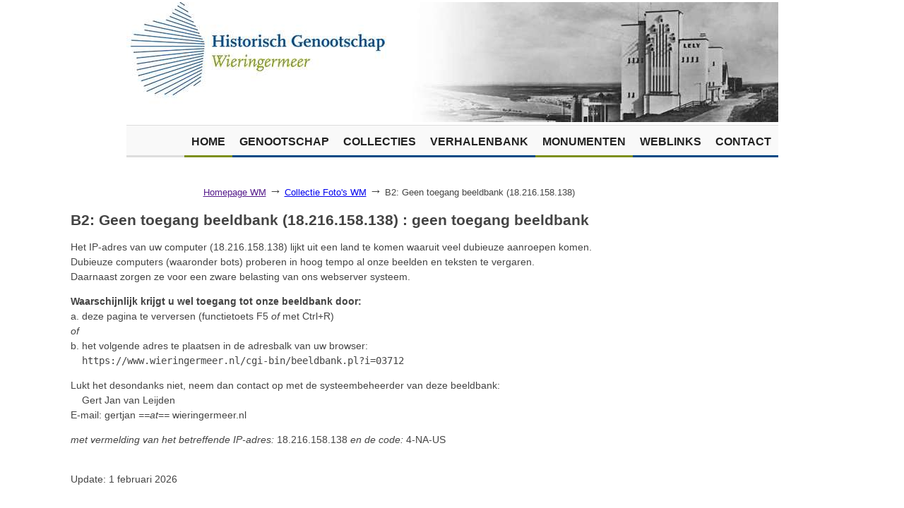

--- FILE ---
content_type: text/html; charset=iso-8859-1
request_url: https://www.wieringermeer.nl/cgi-bin/beeldbank.pl?ident=03712&search=1960-1965&sort=14&veld=datering&display=gallery&istart=1
body_size: 1899
content:
<!DOCTYPE HTML PUBLIC "-//W3C//DTD HTML 3.2//EN">
<html>

<head>
<meta http-equiv="Content-Type" content="text/html; charset=ISO-8859-1">
<meta name="viewport" content="width=device-width, initial-scale=1">
<meta name="referrer" content="no-referrer-when-downgrade">
<title>B2: Geen toegang beeldbank (18.216.158.138) : geen toegang beeldbank</title>
<base href="https://www.wieringermeer.nl">

<link rel="shortcut icon" href="https://www.wieringermeer.nl/wp-content/uploads/2015/11/favicon1.png" type="image/x-icon" />
<link rel='stylesheet' id='main-style-css'  href='/misc/style.css'  type='text/css' media='all' />
<link rel='stylesheet' id='layout-css'      href='/misc/layout.css' type='text/css' media='all' />
<script type="text/javascript">
<!--
var width = (typeof screen !== "undefined" && screen.width) ? screen.width : 1;
var height = (typeof screen !== "undefined" && screen.height) ? screen.height : 1;
document.cookie = "zcbs-scres=" + width + "x" + height + "; expires=Sun, 18 Aug 2947 10:00:00 UTC; path=/;";
// -->
</script>
</head>
	
             
<body bgcolor="#ffffff">
			
<center>
<table>
<tr><td>
<a href="https://www.wieringermeer.nl">
<img src="https://www.wieringermeer.nl/misc/logo.jpg" width="923" height="170" alt="Wieringermeer Geschiedenis"></a>
</td></tr>
<tr><td>

<nav id="primary-navigation" class="light">
<div class="inner">
<a class="click-to-open-menu"><i class="fa fa-align-justify"></i></a>
<ul class="primary-navigation"><li id="menu-item-3521" class="menu-item menu-item-type-post_type menu-item-object-page"><span style="background-color: #7D8F1C"></span><a href="http://www.wieringermeer.nl/">Home</a></li>
<li id="menu-item-3367" class="menu-item menu-item-type-post_type menu-item-object-page menu-item-has-children menu-parent"><span style="background-color: #004985"></span><a href="http://www.wieringermeer.nl/genootschap/">Genootschap</a>
<ul class="sub-menu">
<li id="menu-item-3496" class="menu-item menu-item-type-post_type menu-item-object-page"><a href="http://www.wieringermeer.nl/geschiedenis-wieringermeer/">Geschiedenis Wieringermeer</a></li>
<li id="menu-item-3495" class="menu-item menu-item-type-post_type menu-item-object-page"><a href="http://www.wieringermeer.nl/over-ons-genootschap/">Over ons Genootschap</a></li>
<li id="menu-item-3494" class="menu-item menu-item-type-post_type menu-item-object-page"><a href="http://www.wieringermeer.nl/kroniek/">Kroniek</a></li>
<li id="menu-item-3493" class="menu-item menu-item-type-post_type menu-item-object-page"><a href="http://www.wieringermeer.nl/lezingen/">Lezingen</a></li>
<li id="menu-item-3497" class="menu-item menu-item-type-post_type menu-item-object-page"><a href="http://www.wieringermeer.nl/tentoonstellingen-2/">Tentoonstellingen</a></li>
<li id="menu-item-3492" class="menu-item menu-item-type-post_type menu-item-object-page"><a href="http://www.wieringermeer.nl/excursies/">Excursies</a></li>
<li id="menu-item-3491" class="menu-item menu-item-type-post_type menu-item-object-page"><a href="http://www.wieringermeer.nl/anbi-steun-ons/">ANBI / Steun ons!</a></li>
<li id="menu-item-3490" class="menu-item menu-item-type-post_type menu-item-object-page"><a href="http://www.wieringermeer.nl/colofon/">Colofon</a></li>
</ul>
</li>
<li id="menu-item-3370" class="menu-item menu-item-type-post_type menu-item-object-page menu-item-has-children menu-parent"><span style="background-color: #004985"></span><a href="http://www.wieringermeer.nl/collecties/">Collecties</a>
<ul class="sub-menu">
<li id="menu-item-3692" class="menu-item menu-item-type-post_type menu-item-object-page"><a href="http://www.wieringermeer.nl/archieven/">Archieven</a></li>
<li id="menu-item-3610" class="menu-item menu-item-type-post_type menu-item-object-page"><a href="http://www.wieringermeer.nl/beeldbank-2/">Beeldbank...</a></li>
<li id="menu-item-3691" class="menu-item menu-item-type-post_type menu-item-object-page"><a href="http://www.wieringermeer.nl/bodemvondsten-archeologie/">Bodemvondsten (archeologie)</a></li>
<li id="menu-item-3609" class="menu-item menu-item-type-post_type menu-item-object-page"><a href="http://www.wieringermeer.nl/objectenbank/">Objectenbank</a></li>
<li id="menu-item-3693" class="menu-item menu-item-type-post_type menu-item-object-page"><a href="http://www.wieringermeer.nl/oude-glorie/">Oude Glorie</a></li>
</ul>
</li><li id="menu-item-3368" class="menu-item menu-item-type-post_type menu-item-object-page menu-item-has-children menu-parent"><span style="background-color: #004985"></span><a href="http://www.wieringermeer.nl/verhalenbank/">Verhalenbank</a>
<ul class="sub-menu">
<li id="menu-item-3730" class="menu-item menu-item-type-taxonomy menu-item-object-category"><a href="http://www.wieringermeer.nl/category/verhalen/">Verhalen</a></li></ul>
</li><li id="menu-item-3811" class="menu-item menu-item-type-taxonomy menu-item-object-category"><span style="background-color: #7D8F1C"></span><a href="http://www.wieringermeer.nl/category/monumenten/">Monumenten</a></li>
<li id="menu-item-3388" class="menu-item menu-item-type-post_type menu-item-object-page"><span style="background-color: #004985"></span><a href="http://www.wieringermeer.nl/weblinks/">Weblinks</a></li>
<li id="menu-item-3365" class="menu-item menu-item-type-post_type menu-item-object-page current-menu-item page_item page-item-3362 current_page_item"><span style="background-color: #004985"></span><a href="http://www.wieringermeer.nl/contact-3/">Contact</a></li></ul>
</div>
</nav>
  
</td></tr>
</table>          		
</center>    

<div style="margin-left:100px; margin-right:100px; margin-top:0px; margin-bottom:20px;">



<p><center>
<table border="0" cellspacing="0" cellpadding="2" width="709" id="tblblocked">
<tr><td align="left">
<font size="-1">
<a href="" target="_blank">Homepage WM</a> <font size="+1">&#8594;</font>
<a href="/cgi-bin/beeldbank.pl">Collectie Foto's WM</a> <font size="+1">&#8594;</font>
B2: Geen toegang beeldbank (18.216.158.138)
</font>
</td></tr>
</table>
</center>
 </p>

<h2>B2: Geen toegang beeldbank (18.216.158.138) : geen toegang beeldbank</h2>

<p><center>
</center>
<p>
<p>
<!-- EOR -->
Het IP-adres van uw computer (18.216.158.138) lijkt uit een land te komen waaruit veel dubieuze aanroepen komen.
<br>
Dubieuze computers (waaronder bots) proberen in hoog tempo al onze beelden en teksten te vergaren.
<br>
Daarnaast zorgen ze voor een zware belasting van ons webserver systeem.

<p>
<strong> 
Waarschijnlijk krijgt u wel toegang tot onze beeldbank door:
</strong>
<br>
a. deze pagina te verversen (functietoets F5 <em>of</em> met Ctrl+R) 
<br>
<em>of</em>
<br>
b. het volgende adres te plaatsen in de adresbalk van uw browser:
<br>
&nbsp; &nbsp; <code>https://www.wieringermeer.nl/cgi-bin/beeldbank.pl?i=03712</code>

 
<p>
Lukt het desondanks niet, neem dan contact op met de systeembeheerder van deze beeldbank:

<br>
&nbsp;&nbsp;&nbsp; Gert Jan van Leijden
<br>
E-mail: gertjan <em>==at==</em> wieringermeer.nl

<p>
<em>met vermelding van het betreffende IP-adres:</em> 18.216.158.138 <em>en de code:</em> 4-NA-US
<br>&nbsp;
<!-- EOR -->
  </p>

<p>
Update: 1 februari 2026
</p>

</div>

<script>
document.addEventListener("keydown", function(event) {
  if (event.ctrlKey && event.code === "Home") {              // Bij gebruik Ctrl+Home toets 
    window.location.href = "/cgi-bin/beeldbank.pl";
  }
  if (event.ctrlKey && event.key.toLowerCase() === "h") {    // Bij gebruik Ctrl+h
    event.preventDefault();
    window.location.href = "/cgi-bin/beeldbank.pl";
  }
});
</script>
</body>
</html>